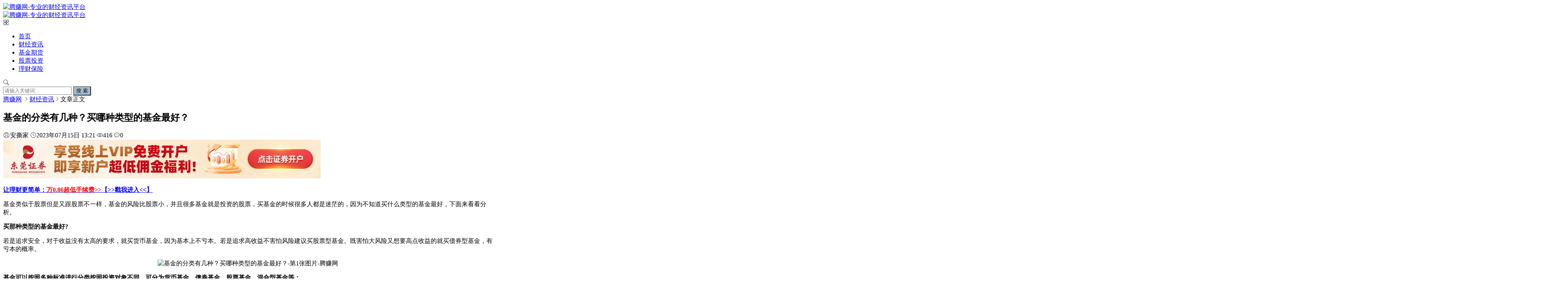

--- FILE ---
content_type: text/html; charset=utf-8
request_url: https://www.tengzhuan.com/post/714605.html
body_size: 9300
content:

<!DOCTYPE html><html lang="zh-CN">
<head>
<meta charset="UTF-8">
<meta name="viewport" content="width=device-width, initial-scale=1.0, minimum-scale=1.0, maximum-scale=1.0, user-scalable=no">
<meta name="renderer" content="webkit">
<meta name="force-rendering" content="webkit">
<meta http-equiv="Cache-Control" content="no-transform"/>
<meta http-equiv="Cache-Control" content="no-siteapp"/>
<meta http-equiv="X-UA-Compatible" content="IE=edge,Chrome=1">
<meta name="applicable-device" content="pc,mobile"> 
<title>基金的分类有几种？买哪种类型的基金最好？-腾赚网</title>
    <meta property="og:type" content="article" />
    <meta property="og:title" content="基金的分类有几种？买哪种类型的基金最好？-腾赚网" />
    <meta property="og:site_name" content="腾赚网" />
    <meta property="og:url" content="https://www.tengzhuan.com/post/714605.html">      
	<meta property="og:image" content="https://www.tengzhuan.com/zb_users/upload/2023/08/20230801152310169087459052533.jpeg" />      
	<meta property="og:description" content="基金类似于股票但是又跟股票不一样，基金的风险比股票小，并且很多基金就是投资的股票，买基金的时候很多人都是迷茫的，因为不知道买什么类型的基金最好，下面来看看分析。" />      
	<meta property="og:keywords" content="基金的分类有几种" />
<meta name="keywords" content="基金的分类有几种" />
<meta name="description" content="基金类似于股票但是又跟股票不一样，基金的风险比股票小，并且很多基金就是投资的股票，买基金的时候很多人都是迷茫的，因为不知道买什么类型的基金最好，下面来看看分析。" />
<script src="https://www.tengzhuan.com/zb_system/script/bkbj.js" type="text/javascript"></script>
<link rel="shortcut icon" href="https://www.tengzhuan.com/zb_users/theme/suiranx_air/image/favicon.ico">
<link rel="stylesheet" href="https://at.alicdn.com/t/font_933531_kpttezp401e.css" type="text/css">
<link rel="stylesheet" href="https://www.tengzhuan.com/zb_users/theme/suiranx_air/share/css/share.min.css">
<link rel="stylesheet" href="https://www.tengzhuan.com/zb_users/theme/suiranx_air/style/style.css?v=4.7" type="text/css">
<link rel="stylesheet" href="https://www.tengzhuan.com/zb_users/theme/suiranx_air/style/dark-mode/dark-mode.css?v=4.5" type="text/css">
<link rel="canonical" href="https://www.tengzhuan.com/post/714605.html">
<!--插入自定义样式文件asdasd333-->
<link rel="stylesheet" href="/zb_users/theme/suiranx_air/style/index_page.css?v=1"><script src="https://www.tengzhuan.com/zb_system/script/jquery-2.2.4.min.js" type="text/javascript"></script>
<script src="https://www.tengzhuan.com/zb_system/script/zblogphp.js" type="text/javascript"></script>
<!--<script src="https://www.tengzhuan.com/zb_system/script/c_html_js_add.php" type="text/javascript"  a="article"></script>-->
<style type="text/css">
.night a:hover,a:hover,.pc-nav .active,.pc-nav .sub-nav a:hover,#aside_hot .list-1,#aside_hot .list-2,#aside_hot .list-3,.recommend-b .category,.full-post .read-more,.flink a.iconfont:hover,.thumbs-btn,#cancel-reply,.art-content a,#tbCalendar a,.comment-at{color:#a3bccf;}.recommend-b .category,.full-post .read-more,.thumbs-btn,.art-content .tags:hover,#divCatalog li a:hover,#divContorPanel .cp-login a:hover, #divContorPanel .cp-vrs a:hover,#divSearchPanel input[type='submit']{border:1px solid #a3bccf;}.art-content a:hover{border-bottom:1px dashed #a3bccf;}.art-content blockquote{border-left:4px solid #a3bccf;}::selection,::-moz-selection{background:#a3bccf;}.thumbs_done,.thumbs-btn:hover,.art-content .tags:hover,#widget_aside_author .level,.full-post .read-more:hover,.recommend-b .category:hover,.recommend-a .category,.swiper-pagination-bullet-active,.s-button,.c-title::after,.m-nav .sub-nav,.com-submit,.page-numbers,a.page-numbers:hover,#divCatalog li a:hover,#divTags li a:hover,#divContorPanel .cp-login a:hover,#divContorPanel .cp-vrs a:hover,#qr:hover,.btn.qq:hover,.toolbar .btn:hover,.dropdown-nav li a:hover,.dropdown-nav .active a,.dropdown-nav .active a:hover,#divSearchPanel input[type='submit'],#tbCalendar tbody a,.header .contribute .a{background-color:#a3bccf;}.art-main ul,#mainbox .art-main ul li a {color: #d40e0e !important;}
@media all and (min-width: 1024px){
.swiper-container {
    margin-bottom: 20px!important;
    width: 73%;

}
.img-cover {
    object-fit: inherit !important;
}
.recommend-a .thumbnail img{
    height: 123px;
    width: 100%;
}
#mainbox .recommend-a {
    position: absolute;
    right: 0px;
    width: 220px;
    height: 390px;
    display: flex;
    flex-direction: column;
    padding: 0;
    background: none;
}
.recommend-a .thumbnail {
    height: 124px;
    width: 100%;
    display: block;
    overflow: hidden;
    margin-bottom: 1em;
}

.recommend-b{
    width: 100%;
    float: left;
}
.recommend-b .title-wrap .category{
    display: none;
}
.recommend-b .intro{
    display: none;
}
.recommend-b .thumbnail {
    display: block;
    overflow: hidden;
    width: 195px;
    height: 126px;
}
.recommend-b .thumbnail img {
    width: 195px;
    height: 126px;
}
.recommend-b .title {
    padding: 0.1em 0.5em;
    font-weight: 400;
    max-width: 85%;
    position: absolute;
    bottom: 0;
    color: #fff;
}
.recommend-b .title a{
    color: #fff;
}
.recommend-b .item {
    width: 23%;
    margin-top: 0em;
    margin-right: 2%;
    position: relative;
}
.recommend-b .item:nth-of-type(even) {
    margin-right: 2%;
}
.c-title span:nth-child(2){
    display:none;
}


@media screen and (max-width: 450px) {

   .mb.recommend-b{
color:red;
      display: none !important;
   }
}
</style>
<link rel="miphtml" href="https://www.tengzhuan.com/mip/post/714605.html" /><script>pageConfig = window.pageConfig || {otype:"article",tid:"1" }</script>
<script src="https://www.tengzhuan.com/zb_users/theme/suiranx_air/script/article_tuiguang.js" type="text/javascript"></script>
<script src="https://www.tengzhuan.com/zb_users/theme/suiranx_air/script/common_method.js" type="text/javascript"></script>

</head>
<body>
<script src="https://www.tengzhuan.com/zb_system/script/tts.js" charset='utf-8'></script>
<header class="header sb">
    <div class="h-wrap container clearfix">
    	<div class="logo-area fl">
    		<a href="https://www.tengzhuan.com/" title="腾赚网">
    			<img class="img" src="https://www.tengzhuan.com/zb_users/theme/suiranx_air/image/logo.png" alt="腾赚网-专业的财经资讯平台" title="腾赚网-专业的财经资讯平台"/>
    		</a>
    	</div>  
    	<div class="dark-logo-area fl">
    		<a href="https://www.tengzhuan.com/" title="腾赚网">
    			<img class="img" src="https://www.tengzhuan.com/zb_users/theme/suiranx_air/image/dark-logo.png" alt="腾赚网-专业的财经资讯平台" title="腾赚网-专业的财经资讯平台"/>   			
    		</a>    		
    	</div>      	
    	<div class="m-nav-btn"><i class="iconfont icon-category"></i></div>
    	<nav class="responsive-nav">
            <div class="pc-nav m-nav fl" data-type="article"  data-infoid="1">
                <ul class="nav-ul">
                    <li id="nvabar-item-index"><a href="https://www.tengzhuan.com/">首页</a></li>
                    <li id="navbar-category-1"><a href="https://www.tengzhuan.com/category-1.html">财经资讯</a></li><li id="navbar-category-2"><a href="https://www.tengzhuan.com/category-2.html">基金期货</a></li><li id="navbar-category-3"><a href="https://www.tengzhuan.com/category-3.html">股票投资</a></li><li id="navbar-category-7"><a href="https://www.tengzhuan.com/category-7.html">理财保险</a></li>                </ul>
            </div> 
        </nav>       
                        <span id="search-button" class="search-button fr"><i class="iconfont icon-search"></i></span>
        <div id="search-area" class="container hidden br sb animated-fast fadeInUpMenu">
        	<form class="searchform clearfix" name="search" method="post" action="https://www.tengzhuan.com/zb_system/cmd.php?act=search">
            	<input class="s-input br fl" type="text" name="q" placeholder="请输入关键词..."> 
            	<button class="s-button fr br transition brightness" type="submit" id="searchsubmit">搜 索</button>
        	</form>
        </div>  
         
    </div>
</header>


<nav class="breadcrumb container">
<!--广告联盟js代码-->
<!-- 广告位AD7  -->
         <a title="首页" href="https://www.tengzhuan.com/">腾赚网</a>
        <i class="iconfont icon-right"></i><a href="https://www.tengzhuan.com/category-1.html" target="_blank">财经资讯</a><i class="iconfont icon-right"></i>文章正文                    
</nav>
<div id="content" class="content container clearfix">
	<div id="mainbox" class="article-box fl mb">
		                            
<article class="art-main sb br mb">
    
	<div class="art-head mb">
		<h1 class="art-title">基金的分类有几种？买哪种类型的基金最好？</h1>
		<div class="head-info">
		    <span class="author"><i class="iconfont icon-user"></i>安撕家</span>
			<time class="time" datetime="2023-07-15" title="2023-07-15 13:21:58">
			<i class="iconfont icon-time"></i>2023年07月15日 13:21</time>
			<span class="view"><i class="iconfont icon-view"></i>416</span>
			<span class="comment"><i class="iconfont icon-comment"></i>0</span>
		</div>
	</div>
	
	

	     <a href="https://feixiazai.18183.com/transfer/trans-download/1777"><img alt="" class="scrollLoading" src="https://img.18183.com/uploads/allimg/251219/477-251219101038.jpg" style="max-width: 100%;" /></a>
    <p>
        <a href="https://feixiazai.18183.com/transfer/trans-download/1777" target="_blank"><strong><span style="color:#0000ff;">让理财更简单：</span><span style="color:#ff0000;">万0.86超低手续费&gt;&gt;</span><span style="color:#0000ff;"><u>【&gt;&gt;戳我进入&lt;&lt;】</u></span></strong></a></p>

	
    <!-- 广告位AD4  -->
                	
    	
	
	
	
	
	
	
	
	
	

    
    
    
    
    
    
    
    
    
    
    
    
    
    <p>基金类似于股票但是又跟股票不一样，基金的风险比股票小，并且很多基金就是投资的股票，买基金的时候很多人都是迷茫的，因为不知道买什么类型的基金最好，下面来看看分析。</p><p><strong>买那种类型的基金最好?</strong></p><p>若是追求安全，对于收益没有太高的要求，就买货币基金，因为基本上不亏本。若是追求高收益不害怕风险建议买股票型基金。既害怕大风险又想要高点收益的就买债券型基金，有亏本的概率。</p><p style="text-align: center;"><img src="https://www.tengzhuan.com/zb_users/upload/2023/08/20230801152310169087459052533.jpeg" class="aligncenter"alt="基金的分类有几种？买哪种类型的基金最好？-第1张图片-腾赚网" title="基金的分类有几种？买哪种类型的基金最好？-第1张图片-腾赚网" /></p><p><strong>基金可以按照多种标准进行分类按照投资对象不同，可分为货币基金、债券基金、股票基金、混合型基金等：</strong></p><p>【1】货币基金：主要投资于短期债券、中央银行票据、银行存款等低风险、高流动性金融工具的基金产品，该类基金购买的金融投资产品多为一年以内的各类短期货币市场工具。</p><p>【2】债券基金：指专门投资于债券的基金，它通过集中众多投资者的资金，对债券进行组合投资管理，寻求较为稳定的收益，根据中国证监会对于基金类别的分类标准，基金资产80%以上投资于债券的基金为债券基金。</p><p>【3】股票基金：股票基金又称股票型基金，是指主要投资于股票市场的基金，股票投资占比80%以上。简单的说就是基金公司把投资者的资金集合起来，再去购买股票，于是就拥有某个上市公司的一部分股权，而投资者也间接拥有了该上市公司的一部分股。</p><p>【4】混合型基金：混合型基金为投资于股票、债券和货币市场工具。根据资产投资比例及其投资策略的不同，混合型基金分为偏股型基金、偏债型基金、平衡型基金和配置型基金等。一般而言，偏股型基金的风险较高，预期收益率也较高;偏债型基金的风险较低，预期收益率较低;股债平衡型基金的风险与收益则均为适中。</p><p>最后需要提醒的是：基金都是理财产品，都是不保本的，货币基金也不例外。货币基金的收益主要受到市场利率变化的影响。</p><p>我们将致力于为您提供最新的财经资讯以及股票基金新闻，了解更多财经新闻资讯欢迎关注腾赚网。</p><p>风险提示：文章涉及的观点和判断仅代表我们对当前时点的看法，基于市场环境的不确定性和多变性，所涉观点和判断后续可能发生调整或变化。本文仅用于沟通交流之目的，不构成任何投资建议。投资有风险，入市须谨慎。</p>    
        <a href="https://feixiazai.18183.com/transfer/trans-download/1777"><img alt="" class="scrollLoading" src="https://img.18183.com/uploads/allimg/251219/477-251219101038.jpg" style="max-width: 100%;" /></a>
    <p>
    
    
	<div class="art-content">
	    
	    
	    
	    
	    
	    
	    
	    
	    
	    
	    
	    
	    
	    
	    
	    
    	<p class="tag-wrap mt mb">
        	        		<i class="iconfont icon-tag"></i>标签：        		    <span class="padding"><a class="tags br" href="https://www.tengzhuan.com/tags-19736.html" title="理财技巧">理财技巧</a></span>
        		        		    <span class="padding"><a class="tags br" href="https://www.tengzhuan.com/tags-19737.html" title="理财攻略">理财攻略</a></span>
        		        		    <span class="padding"><a class="tags br" href="https://www.tengzhuan.com/tags-19735.html" title="理财知识">理财知识</a></span>
        		        	    	</p>
		<!--打赏-->
	       
		
		<!--新打赏[可三码切换]-->
	     
		
	    		<div class="art-copyright br mb">
			<div><strong class="addr">本文地址：</strong>
			<a href="https://www.tengzhuan.com/post/714605.html" title="基金的分类有几种？买哪种类型的基金最好？" target="_blank">https://www.tengzhuan.com/post/714605.html</a></div>
						<div><span class="from">文章来源：</span>
			<a href="https://www.tengzhuan.com/author-20.html" rel="nofollow" target="_blank">安撕家</a></div>
						<div><span class="copyright">版权声明：</span>本文内容由互联网用户自发贡献，该文观点仅代表作者本人。本站仅提供信息存储空间服务，不拥有所有权，不承担相关法律责任。如发现本站有涉嫌抄袭侵权/违法违规的内容， 请发送邮件至 wulanwray@foxmail.com 举报，一经查实，本站将立刻删除。 </div>
		</div>
		
        <div class="social-widget mt clearfix">
            <!--点赞-->
                        <!--分享-->
                    </div>	
	</div>
	        
	
</article>

	
    
<!-- 广告位AD5  -->
    <!--相关文章优先选择同tag的文章，无tag则调用最新文章-->
<div class="related-art sb br mb">
	<p class="c-title"><span class="name">相关文章</span></p>
    <ul class="ul clearfix">
            <li class="related-item mt fl">
        <a href="https://www.tengzhuan.com/post/714745.html" title="基金分红的钱是从哪里来的？">
            <span class="span">
                <img class="img br img-cover" src="
                                                                                                                        https://www.tengzhuan.com/zb_users/cache/thumbs/7742fef13d9ccd54d5c24c1e055dbaa0-320-200-1.jpeg                                                        
                                                    " alt="基金分红的钱是从哪里来的？">
            </span>
            <p class="titile">基金分红的钱是从哪里来的？</p>
        </a>
    </li>
        <li class="related-item mt fl">
        <a href="https://www.tengzhuan.com/post/714743.html" title="股票复牌后为什么会暴跌 停复牌的股票要怎么应对？">
            <span class="span">
                <img class="img br img-cover" src="
                                                                                                                        https://www.tengzhuan.com/zb_users/cache/thumbs/f11206f80d7d48c4d8dc0b9874dce559-320-200-1.jpeg                                                        
                                                    " alt="股票复牌后为什么会暴跌 停复牌的股票要怎么应对？">
            </span>
            <p class="titile">股票复牌后为什么会暴跌 停复牌的股票要怎么应对？</p>
        </a>
    </li>
        <li class="related-item mt fl">
        <a href="https://www.tengzhuan.com/post/714722.html" title="基金定投之后怎么取消？基金定投有什么好处?">
            <span class="span">
                <img class="img br img-cover" src="
                                                                                                                        https://www.tengzhuan.com/zb_users/cache/thumbs/0416304917acf966743299290432dbe1-320-200-1.jpeg                                                        
                                                    " alt="基金定投之后怎么取消？基金定投有什么好处?">
            </span>
            <p class="titile">基金定投之后怎么取消？基金定投有什么好处?</p>
        </a>
    </li>
        <li class="related-item mt fl">
        <a href="https://www.tengzhuan.com/post/714721.html" title="股票基金定投好还是一次性买入？">
            <span class="span">
                <img class="img br img-cover" src="
                                                                                                                        https://www.tengzhuan.com/zb_users/cache/thumbs/ee60f18671bb716461975af4950e782d-320-200-1.jpeg                                                        
                                                    " alt="股票基金定投好还是一次性买入？">
            </span>
            <p class="titile">股票基金定投好还是一次性买入？</p>
        </a>
    </li>
        <li class="related-item mt fl">
        <a href="https://www.tengzhuan.com/post/714713.html" title="股票杠杆是什么意思？股票杠杆最多多少倍？">
            <span class="span">
                <img class="img br img-cover" src="
                                                                                                                        https://www.tengzhuan.com/zb_users/cache/thumbs/d6d212500c9f2b1b562576be4a8356dd-320-200-1.jpeg                                                        
                                                    " alt="股票杠杆是什么意思？股票杠杆最多多少倍？">
            </span>
            <p class="titile">股票杠杆是什么意思？股票杠杆最多多少倍？</p>
        </a>
    </li>
        <li class="related-item mt fl">
        <a href="https://www.tengzhuan.com/post/714677.html" title="公积金的钱可以取现出来吗？有哪些理由可以取现公积金？">
            <span class="span">
                <img class="img br img-cover" src="
                                                                                                                        https://www.tengzhuan.com/zb_users/cache/thumbs/f2032e4d7857de401a00fcdffc03a205-320-200-1.jpg                                                        
                                                    " alt="公积金的钱可以取现出来吗？有哪些理由可以取现公积金？">
            </span>
            <p class="titile">公积金的钱可以取现出来吗？有哪些理由可以取现公积金？</p>
        </a>
    </li>
            </ul>
</div>
    <p class="comment-disable sb br mb"><i class="iconfont icon-cry"></i>抱歉，评论功能暂时关闭!</p>

<script>
$("#on-new-reward").on("click",
function() {
    $("body").append("<div id='reward-mask'></div>");
    $("#new-reward").show()
});
$("#close").on("click",
function() {
    $("#new-reward").hide();
    $("#reward-mask").remove()
});
$(".payment-way").bind("click",
function() {
    $(".qrcode-img").hide();
    $(".qrCode_" + $(".payment-way").find("input[name=reward-way]:checked").val()).show()
});    
</script>                    	
	</div>
	    <aside id="sidebar" class="hidden-sm-md-lg fr">
        
        <div class="theiaStickySidebar">
	            
<section id="aside_new" class="widget widget_aside_new sb br mb">            <p class="c-title mb"><span class="name">最新文章</span></p>                            <ul class="widget-content aside_new"><li class="list clearfix"><a href="https://www.tengzhuan.com/post/776237.html" title="阿里真武810E正式发布"><span class="img-wrap"><img src="https://image.cls.cn/images/20260129/uan01z3983_1893x1262.png" alt="阿里真武810E正式发布" class="img-cover br random-img"></span><div class="new-text"><p class="title">阿里真武810E正式发布</p><div class="info"><span class="time"><i class="iconfont icon-time"></i>2026-01-29</span><span class="view"><i class="iconfont icon-view"></i>15</span></div></div></a></li><li class="list clearfix"><a href="https://www.tengzhuan.com/post/776236.html" title="美联储1月按兵不动"><span class="img-wrap"><img src="https://image.cls.cn/images/20260129/3D95kkp97E_839x351.png" alt="美联储1月按兵不动" class="img-cover br random-img"></span><div class="new-text"><p class="title">美联储1月按兵不动</p><div class="info"><span class="time"><i class="iconfont icon-time"></i>2026-01-29</span><span class="view"><i class="iconfont icon-view"></i>113</span></div></div></a></li><li class="list clearfix"><a href="https://www.tengzhuan.com/post/776235.html" title="美股三大指数涨跌互现，标普盘中首破7000点"><span class="img-wrap"><img src="https://image.cls.cn/images/20260129/5UT4Qxjc16_483x107.png" alt="美股三大指数涨跌互现，标普盘中首破7000点" class="img-cover br random-img"></span><div class="new-text"><p class="title">美股三大指数涨跌互现，标普盘中首破7000点</p><div class="info"><span class="time"><i class="iconfont icon-time"></i>2026-01-29</span><span class="view"><i class="iconfont icon-view"></i>111</span></div></div></a></li><li class="list clearfix"><a href="https://www.tengzhuan.com/post/776234.html" title="美联储暂停降息，HBM芯片狂赚"><span class="img-wrap"><img src="https://image.cls.cn/images/20260129/l87z89hc3S_4001x498.jpg" alt="美联储暂停降息，HBM芯片狂赚" class="img-cover br random-img"></span><div class="new-text"><p class="title">美联储暂停降息，HBM芯片狂赚</p><div class="info"><span class="time"><i class="iconfont icon-time"></i>2026-01-29</span><span class="view"><i class="iconfont icon-view"></i>110</span></div></div></a></li><li class="list clearfix"><a href="https://www.tengzhuan.com/post/776233.html" title="APEC首次高官会2月广州举行"><span class="img-wrap"><img src="https://www.tengzhuan.com/zb_users/theme/suiranx_air/image/random_img/3.jpg" alt="APEC首次高官会2月广州举行" class="img-cover br random-img"></span><div class="new-text"><p class="title">APEC首次高官会2月广州举行</p><div class="info"><span class="time"><i class="iconfont icon-time"></i>2026-01-29</span><span class="view"><i class="iconfont icon-view"></i>113</span></div></div></a></li><li class="list clearfix"><a href="https://www.tengzhuan.com/post/776232.html" title="SK海力士100亿美元在美设AI公司"><span class="img-wrap"><img src="https://www.tengzhuan.com/zb_users/theme/suiranx_air/image/random_img/2.jpg" alt="SK海力士100亿美元在美设AI公司" class="img-cover br random-img"></span><div class="new-text"><p class="title">SK海力士100亿美元在美设AI公司</p><div class="info"><span class="time"><i class="iconfont icon-time"></i>2026-01-29</span><span class="view"><i class="iconfont icon-view"></i>115</span></div></div></a></li></ul>            </section><section id="divTags" class="widget widget_tags sb br mb">            <p class="c-title mb"><span class="name">标签列表</span></p>                            <ul class="widget-content divTags"><li><a title="股票基金" href="https://www.tengzhuan.com/tags-5024.html">股票基金<span class="tag-count"> </span></a></li><li><a title="公募基金" href="https://www.tengzhuan.com/tags-5033.html">公募基金<span class="tag-count"> </span></a></li><li><a title="资本市场" href="https://www.tengzhuan.com/tags-5039.html">资本市场<span class="tag-count"> </span></a></li><li><a title="私募基金" href="https://www.tengzhuan.com/tags-5044.html">私募基金<span class="tag-count"> </span></a></li><li><a title="蓝筹股" href="https://www.tengzhuan.com/tags-5045.html">蓝筹股<span class="tag-count"> </span></a></li><li><a title="成长股" href="https://www.tengzhuan.com/tags-5046.html">成长股<span class="tag-count"> </span></a></li><li><a title="机构资金" href="https://www.tengzhuan.com/tags-5055.html">机构资金<span class="tag-count"> </span></a></li><li><a title="汇率" href="https://www.tengzhuan.com/tags-5049.html">汇率<span class="tag-count"> </span></a></li><li><a title="核心资产" href="https://www.tengzhuan.com/tags-5051.html">核心资产<span class="tag-count"> </span></a></li><li><a title="大盘指数" href="https://www.tengzhuan.com/tags-3235.html">大盘指数<span class="tag-count"> </span></a></li><li><a title="创业板" href="https://www.tengzhuan.com/tags-5063.html">创业板<span class="tag-count"> </span></a></li><li><a title="价值投资" href="https://www.tengzhuan.com/tags-5064.html">价值投资<span class="tag-count"> </span></a></li><li><a title="北向资金" href="https://www.tengzhuan.com/tags-5065.html">北向资金<span class="tag-count"> </span></a></li><li><a title="券商" href="https://www.tengzhuan.com/tags-5056.html">券商<span class="tag-count"> </span></a></li><li><a title="货币政策" href="https://www.tengzhuan.com/tags-5071.html">货币政策<span class="tag-count"> </span></a></li><li><a title="绩优股" href="https://www.tengzhuan.com/tags-5054.html">绩优股<span class="tag-count"> </span></a></li><li><a title="大消费" href="https://www.tengzhuan.com/tags-5074.html">大消费<span class="tag-count"> </span></a></li><li><a title="新能源" href="https://www.tengzhuan.com/tags-5076.html">新能源<span class="tag-count"> </span></a></li><li><a title="碳中和" href="https://www.tengzhuan.com/tags-5077.html">碳中和<span class="tag-count"> </span></a></li><li><a title="元宇宙" href="https://www.tengzhuan.com/tags-4648.html">元宇宙<span class="tag-count"> </span></a></li><li><a title="基金定投" href="https://www.tengzhuan.com/tags-5292.html">基金定投<span class="tag-count"> </span></a></li><li><a title="通胀" href="https://www.tengzhuan.com/tags-5112.html">通胀<span class="tag-count"> </span></a></li><li><a title="财经早报" href="https://www.tengzhuan.com/tags-5658.html">财经早报<span class="tag-count"> </span></a></li><li><a title="财经周刊" href="https://www.tengzhuan.com/tags-5657.html">财经周刊<span class="tag-count"> </span></a></li><li><a title="疫情" href="https://www.tengzhuan.com/tags-5102.html">疫情<span class="tag-count"> </span></a></li><li><a title="央行" href="https://www.tengzhuan.com/tags-4648.html">央行<span class="tag-count"> </span></a></li><li><a title="基金经理" href="https://www.tengzhuan.com/tags-5042.html">基金经理<span class="tag-count"> </span></a></li><li><a title="证监会" href="https://www.tengzhuan.com/tags-5040.html">证监会<span class="tag-count"> </span></a></li><li><a title="美联储" href="https://www.tengzhuan.com/tags-5108.html">美联储<span class="tag-count"> </span></a></li><li><a title="稳增长" href="https://www.tengzhuan.com/tags-5109.html">稳增长<span class="tag-count"> </span></a></li><li><a title="贵州茅台" href="https://www.tengzhuan.com/tags-5212.html">贵州茅台<span class="tag-count"> </span></a></li><li><a title="五粮液" href="https://www.tengzhuan.com/tags-5199.html">五粮液<span class="tag-count"> </span></a></li><li><a title="宁德时代" href="https://www.tengzhuan.com/tags-5098.html">宁德时代<span class="tag-count"> </span></a></li><li><a title="比亚迪" href="https://www.tengzhuan.com/tags-5531.html">比亚迪<span class="tag-count"> </span></a></li></ul>            </section>        </div>
    </aside>
</div>
<div style="display:none;">
    <script>
    var _hmt = _hmt || [];
    (function() {
      var hm = document.createElement("script");
      hm.src = "https://hm.baidu.com/hm.js?2a54fbbdb56e103b87a1bcc4499276e2";
      var s = document.getElementsByTagName("script")[0]; 
      s.parentNode.insertBefore(hm, s);
    })();
    </script>

</div>

<footer class="footer">
    <div class="main container">
        <div class="f-about fl">
            <p class="title pb1">关于本站</p>
            <div class="intro"><a href="http://www.tengzhuan.com">腾赚网</a>为您提供开户期货恒指,大家商业养老保险,大家财险机动车辆保险,股票网上开户怎么开、今日股市行情、股票网上开户怎么开等服务，努力成为国内知名财经网站</div>
            <small><span>Copyright © 2022 </span><span class="icp"><a href="https://beian.miit.gov.cn" target="_blank" rel="nofollow">闽ICP备2024058879号-6</a> 版权所有：</span></small>
        </div>
        <div class="f-contact fl">
            <p class="title pb1">联系我们</p>
            <div><p>合作或咨询可通过如下方式：</p>
<p><i class="iconfont icon-qq-fill"></i>邮箱：lajia3146@gmail.com</p>
</div>
        </div>
        <div class="f-qr fr">
        </div>
        <div class="clear"></div>
    </div>
        
    <div id="toolbar" class="toolbar ">
                         
            <div id="totop" class="btn hidden sb br">
            <i class="iconfont icon-top"></i>
            </div>
            </div>
    </footer>
<script>(function(){var bp=document.createElement('script');var curProtocol=window.location.protocol.split(':')[0];if(curProtocol==='https'){bp.src='https://zz.bdstatic.com/linksubmit/push.js'}else{bp.src='http://push.zhanzhang.baidu.com/push.js'}var s=document.getElementsByTagName("script")[0];s.parentNode.insertBefore(bp,s)})()</script>
<script src="https://cdn.staticfile.org/layui/2.6.8/layui.min.js"></script><script src="https://www.tengzhuan.com/zb_users/plugin/mochu_us/style/mochu_us.js?r=20220111130415"></script>
<link rel="stylesheet" href="https://www.tengzhuan.com/zb_users/plugin/mochu_us/style/mochu_us.css?r=20220111130415" />
<!--黑色透明遮罩-->
<div id="mask-hidden" class="mask-hidden transition"></div>
<script src="https://www.tengzhuan.com/zb_users/theme/suiranx_air/script/common.js?v=3.41" type="text/javascript"></script>
<!--初始化Swiper-->
<script>
    var swiper = new Swiper('.swiper-container', {
    pagination: '.swiper-pagination',
    nextButton: '.swiper-button-next',
    prevButton: '.swiper-button-prev',
    centeredSlides: true,
    autoplay: 3500,
    slidesPerView: 1,
    paginationClickable: true,
    autoplayDisableOnInteraction: false,
    spaceBetween: 0,
    loop: true
});
</script>    
<!--分页方式-->
 
    <!--文章页分享组件-->
 
    <!--统计代码-->
<script>
var _hmt = _hmt || [];
(function() {
  var hm = document.createElement("script");
  hm.src = "https://hm.baidu.com/hm.js?f933dbf6027d18c43a3dc59a01f03ea2";
  var s = document.getElementsByTagName("script")[0]; 
  s.parentNode.insertBefore(hm, s);
})();
</script>
<script>
var _hmt = _hmt || [];
(function() {
  var hm = document.createElement("script");
  hm.src = "https://hm.baidu.com/hm.js?618a20d23055af0b0b111796490ba9e1";
  var s = document.getElementsByTagName("script")[0]; 
  s.parentNode.insertBefore(hm, s);
})();
</script>

<!--[if lt IE 9]><script src="https://www.tengzhuan.com/zb_users/theme/suiranx_air/script/html5-css3.js"></script><![endif]-->





























</body>
</html>
<!--85.66 ms , 23 queries , 7178kb memory , 0 error-->